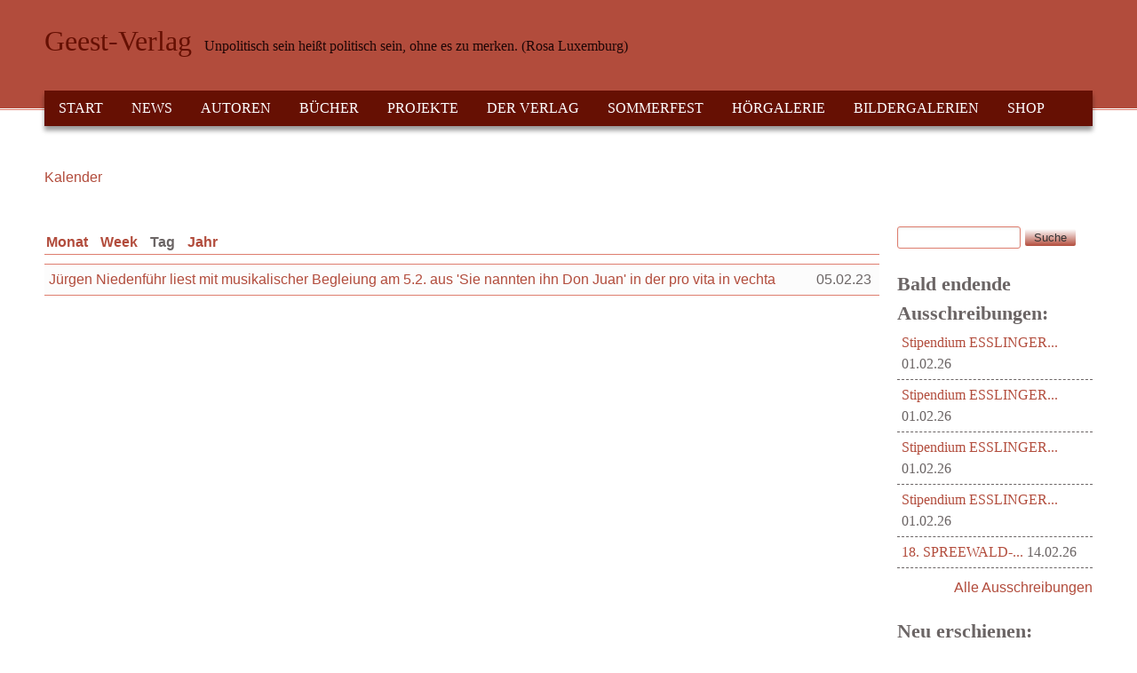

--- FILE ---
content_type: text/html; charset=utf-8
request_url: https://geest-verlag.de/calendar-node-field-veranstaltungsdatum/day/2023-02-05?order=title&sort=desc&page=8
body_size: 13465
content:
<!DOCTYPE html>
<!--[if lt IE 7]><html class="lt-ie9 lt-ie8 lt-ie7" lang="de" dir="ltr"><![endif]-->
<!--[if IE 7]><html class="lt-ie9 lt-ie8" lang="de" dir="ltr"><![endif]-->
<!--[if IE 8]><html class="lt-ie9" lang="de" dir="ltr"><![endif]-->
<!--[if gt IE 8]><!--><html lang="de" dir="ltr"><!--<![endif]-->
<head>
<meta charset="utf-8" />
<meta name="viewport" content="width=device-width, initial-scale=1" />
<meta name="MobileOptimized" content="width" />
<meta name="HandheldFriendly" content="true" />
<meta name="apple-mobile-web-app-capable" content="yes" />
<meta name="generator" content="Drupal 7 (https://www.drupal.org)" />
<link rel="canonical" href="https://geest-verlag.de/calendar-node-field-veranstaltungsdatum/day/2023-02-05" />
<link rel="shortlink" href="https://geest-verlag.de/calendar-node-field-veranstaltungsdatum/day/2023-02-05" />
<meta property="og:site_name" content="Geest-Verlag" />
<meta property="og:type" content="article" />
<meta property="og:url" content="https://geest-verlag.de/calendar-node-field-veranstaltungsdatum/day/2023-02-05" />
<meta name="twitter:card" content="summary" />
<meta name="twitter:url" content="https://geest-verlag.de/calendar-node-field-veranstaltungsdatum/day/2023-02-05" />
<meta name="dcterms.type" content="Text" />
<meta name="dcterms.format" content="text/html" />
<meta name="dcterms.identifier" content="https://geest-verlag.de/calendar-node-field-veranstaltungsdatum/day/2023-02-05" />
<link rel="shortcut icon" href="https://geest-verlag.de/sites/all/themes/at_commerce/favicon.ico" type="image/vnd.microsoft.icon" />
<title>| Page 9 | Geest-Verlag</title>
<style type="text/css" media="all">
@import url("https://geest-verlag.de/modules/system/system.base.css?t2u9qw");
@import url("https://geest-verlag.de/modules/system/system.menus.css?t2u9qw");
@import url("https://geest-verlag.de/modules/system/system.messages.css?t2u9qw");
@import url("https://geest-verlag.de/modules/system/system.theme.css?t2u9qw");
</style>
<style type="text/css" media="all">
@import url("https://geest-verlag.de/sites/all/modules/views_slideshow/views_slideshow.css?t2u9qw");
</style>
<style type="text/css" media="all">
@import url("https://geest-verlag.de/sites/all/modules/simplenews/simplenews.css?t2u9qw");
@import url("https://geest-verlag.de/modules/aggregator/aggregator.css?t2u9qw");
@import url("https://geest-verlag.de/sites/all/modules/colorbox_node/colorbox_node.css?t2u9qw");
@import url("https://geest-verlag.de/sites/all/modules/date/date_repeat_field/date_repeat_field.css?t2u9qw");
@import url("https://geest-verlag.de/modules/field/theme/field.css?t2u9qw");
@import url("https://geest-verlag.de/sites/all/modules/google_cse/google_cse.css?t2u9qw");
@import url("https://geest-verlag.de/modules/node/node.css?t2u9qw");
@import url("https://geest-verlag.de/modules/search/search.css?t2u9qw");
@import url("https://geest-verlag.de/sites/all/modules/ubercart/uc_order/uc_order.css?t2u9qw");
@import url("https://geest-verlag.de/sites/all/modules/ubercart/uc_product/uc_product.css?t2u9qw");
@import url("https://geest-verlag.de/sites/all/modules/ubercart/uc_store/uc_store.css?t2u9qw");
@import url("https://geest-verlag.de/modules/user/user.css?t2u9qw");
@import url("https://geest-verlag.de/sites/all/modules/calendar/css/calendar_multiday.css?t2u9qw");
@import url("https://geest-verlag.de/sites/all/modules/extlink/css/extlink.css?t2u9qw");
@import url("https://geest-verlag.de/sites/all/modules/views/css/views.css?t2u9qw");
@import url("https://geest-verlag.de/sites/all/modules/ckeditor/css/ckeditor.css?t2u9qw");
</style>
<style type="text/css" media="all">
@import url("https://geest-verlag.de/sites/all/modules/colorbox/styles/stockholmsyndrome/colorbox_style.css?t2u9qw");
@import url("https://geest-verlag.de/sites/all/modules/ctools/css/ctools.css?t2u9qw");
@import url("https://geest-verlag.de/sites/all/modules/panels/css/panels.css?t2u9qw");
@import url("https://geest-verlag.de/sites/all/modules/views_slideshow/contrib/views_slideshow_cycle/views_slideshow_cycle.css?t2u9qw");
@import url("https://geest-verlag.de/sites/all/modules/date/date_api/date.css?t2u9qw");
@import url("https://geest-verlag.de/sites/all/modules/date/date_views/css/date_views.css?t2u9qw");
@import url("https://geest-verlag.de/sites/all/modules/ubercart/uc_cart/uc_cart_block.css?t2u9qw");
@import url("https://geest-verlag.de/sites/all/modules/eu_cookie_compliance/css/eu_cookie_compliance.css?t2u9qw");
@import url("https://geest-verlag.de/sites/all/modules/addtoany/addtoany.css?t2u9qw");
@import url("https://geest-verlag.de/sites/all/libraries/superfish/css/superfish.css?t2u9qw");
@import url("https://geest-verlag.de/sites/all/libraries/superfish/style/default.css?t2u9qw");
@import url("https://geest-verlag.de/files/ctools/css/85760125e0b573c174141d9adf192778.css?t2u9qw");
</style>
<style type="text/css" media="screen">
@import url("https://geest-verlag.de/sites/all/themes/adaptivetheme/adaptivetheme/at_core/css/at.settings.style.headings.css?t2u9qw");
@import url("https://geest-verlag.de/sites/all/themes/adaptivetheme/adaptivetheme/at_core/css/at.settings.style.image.css?t2u9qw");
@import url("https://geest-verlag.de/sites/all/themes/adaptivetheme/adaptivetheme/at_core/css/at.layout.css?t2u9qw");
</style>
<style type="text/css" media="all">
@import url("https://geest-verlag.de/sites/all/themes/at_commerce/css/styles.base.css?t2u9qw");
@import url("https://geest-verlag.de/sites/all/themes/at_commerce/css/styles.modules.css?t2u9qw");
@import url("https://geest-verlag.de/sites/all/themes/at_commerce/css/styles.settings.css?t2u9qw");
@import url("https://geest-verlag.de/files/color/at_commerce-7a064789/colors.css?t2u9qw");
</style>
<link type="text/css" rel="stylesheet" href="https://geest-verlag.de/files/adaptivetheme/at_commerce_files/at_commerce.responsive.layout.css?t2u9qw" media="only screen" />
<style type="text/css" media="screen">
@import url("https://geest-verlag.de/files/adaptivetheme/at_commerce_files/at_commerce.fonts.css?t2u9qw");
</style>
<link type="text/css" rel="stylesheet" href="https://geest-verlag.de/sites/all/themes/at_commerce/css/responsive.smartphone.portrait.css?t2u9qw" media="only screen and (max-width:320px)" />
<link type="text/css" rel="stylesheet" href="https://geest-verlag.de/sites/all/themes/at_commerce/css/responsive.smartphone.landscape.css?t2u9qw" media="only screen and (min-width:321px) and (max-width:480px)" />
<link type="text/css" rel="stylesheet" href="https://geest-verlag.de/sites/all/themes/at_commerce/css/responsive.tablet.portrait.css?t2u9qw" media="only screen and (min-width:481px) and (max-width:768px)" />
<link type="text/css" rel="stylesheet" href="https://geest-verlag.de/sites/all/themes/at_commerce/css/responsive.tablet.landscape.css?t2u9qw" media="only screen and (min-width:769px) and (max-width:1024px)" />
<link type="text/css" rel="stylesheet" href="https://geest-verlag.de/sites/all/themes/at_commerce/css/responsive.desktop.css?t2u9qw" media="only screen and (min-width:1025px)" />
<style type="text/css" media="all">
@import url("https://geest-verlag.de/files/fontyourface/wysiwyg.css?t2u9qw");
</style>

<!--[if lt IE 9]>
<style type="text/css" media="screen">
@import url("https://geest-verlag.de/files/adaptivetheme/at_commerce_files/at_commerce.lt-ie9.layout.css?t2u9qw");
</style>
<![endif]-->

<!--[if IE 6]>
<style type="text/css" media="screen">
@import url("https://geest-verlag.de/sites/all/themes/at_commerce/css/ie-6.css?t2u9qw");
</style>
<![endif]-->

<!--[if lte IE 7]>
<style type="text/css" media="screen">
@import url("https://geest-verlag.de/sites/all/themes/at_commerce/css/ie-lte-7.css?t2u9qw");
</style>
<![endif]-->

<!--[if IE 8]>
<style type="text/css" media="screen">
@import url("https://geest-verlag.de/sites/all/themes/at_commerce/css/ie-8.css?t2u9qw");
</style>
<![endif]-->

<!--[if lte IE 9]>
<style type="text/css" media="screen">
@import url("https://geest-verlag.de/sites/all/themes/at_commerce/css/ie-lte-9.css?t2u9qw");
</style>
<![endif]-->
<script type="text/javascript" src="https://geest-verlag.de/misc/jquery.js?v=1.4.4"></script>
<script type="text/javascript" src="https://geest-verlag.de/misc/jquery-extend-3.4.0.js?v=1.4.4"></script>
<script type="text/javascript" src="https://geest-verlag.de/misc/jquery-html-prefilter-3.5.0-backport.js?v=1.4.4"></script>
<script type="text/javascript" src="https://geest-verlag.de/misc/jquery.once.js?v=1.2"></script>
<script type="text/javascript" src="https://geest-verlag.de/misc/drupal.js?t2u9qw"></script>
<script type="text/javascript" src="https://geest-verlag.de/misc/jquery.cookie.js?v=1.0"></script>
<script type="text/javascript" src="https://geest-verlag.de/misc/jquery.form.js?v=2.52"></script>
<script type="text/javascript" src="https://geest-verlag.de/sites/all/modules/views_slideshow/js/views_slideshow.js?v=1.0"></script>
<script type="text/javascript" src="https://geest-verlag.de/misc/form.js?v=7.100"></script>
<script type="text/javascript" src="https://geest-verlag.de/misc/form-single-submit.js?v=7.100"></script>
<script type="text/javascript" src="https://geest-verlag.de/misc/ajax.js?v=7.100"></script>
<script type="text/javascript" src="https://geest-verlag.de/sites/all/modules/contentanalysis/contentanalysis.js?t2u9qw"></script>
<script type="text/javascript" src="https://geest-verlag.de/sites/all/modules/contentoptimizer/contentoptimizer.js?t2u9qw"></script>
<script type="text/javascript" src="https://geest-verlag.de/sites/all/modules/google_cse/google_cse.js?t2u9qw"></script>
<script type="text/javascript" src="https://geest-verlag.de/files/languages/de_5vP4B1tlwd2ImGFYEZCtDG_6xqM2NJREWLAKskjz7Tw.js?t2u9qw"></script>
<script type="text/javascript" src="https://geest-verlag.de/misc/collapse.js?v=7.100"></script>
<script type="text/javascript" src="https://geest-verlag.de/sites/all/libraries/colorbox/jquery.colorbox-min.js?t2u9qw"></script>
<script type="text/javascript" src="https://geest-verlag.de/sites/all/modules/colorbox/js/colorbox.js?t2u9qw"></script>
<script type="text/javascript" src="https://geest-verlag.de/sites/all/modules/colorbox/styles/stockholmsyndrome/colorbox_style.js?t2u9qw"></script>
<script type="text/javascript" src="https://geest-verlag.de/sites/all/modules/colorbox/js/colorbox_load.js?t2u9qw"></script>
<script type="text/javascript" src="https://geest-verlag.de/sites/all/modules/views/js/base.js?t2u9qw"></script>
<script type="text/javascript" src="https://geest-verlag.de/misc/progress.js?v=7.100"></script>
<script type="text/javascript" src="https://geest-verlag.de/sites/all/libraries/jquery.cycle/jquery.cycle.all.js?t2u9qw"></script>
<script type="text/javascript" src="https://geest-verlag.de/sites/all/modules/views_slideshow/contrib/views_slideshow_cycle/js/views_slideshow_cycle.js?t2u9qw"></script>
<script type="text/javascript" src="https://geest-verlag.de/sites/all/modules/views/js/ajax_view.js?t2u9qw"></script>
<script type="text/javascript" src="https://geest-verlag.de/sites/all/modules/ubercart/uc_cart/uc_cart_block.js?t2u9qw"></script>
<script type="text/javascript" src="https://geest-verlag.de/sites/all/modules/colorbox/js/colorbox_inline.js?t2u9qw"></script>
<script type="text/javascript" src="https://geest-verlag.de/sites/all/modules/google_analytics/googleanalytics.js?t2u9qw"></script>
<script type="text/javascript" src="https://www.googletagmanager.com/gtag/js?id=UA-4249756-1"></script>
<script type="text/javascript">
<!--//--><![CDATA[//><!--
window.dataLayer = window.dataLayer || [];function gtag(){dataLayer.push(arguments)};gtag("js", new Date());gtag("set", "developer_id.dMDhkMT", true);gtag("config", "UA-4249756-1", {"groups":"default","anonymize_ip":true});
//--><!]]>
</script>
<script type="text/javascript" src="https://geest-verlag.de/sites/all/modules/extlink/js/extlink.js?t2u9qw"></script>
<script type="text/javascript" src="//use.edgefonts.net/anonymous-pro:n4;baumans:n4;lato:n4;questrial:n4.js"></script>
<script type="text/javascript" src="https://geest-verlag.de/sites/all/themes/at_commerce/scripts/draw.js?t2u9qw"></script>
<script type="text/javascript" src="https://geest-verlag.de/sites/all/modules/colorbox_node/colorbox_node.js?t2u9qw"></script>
<script type="text/javascript" src="https://geest-verlag.de/sites/all/libraries/superfish/jquery.hoverIntent.minified.js?t2u9qw"></script>
<script type="text/javascript" src="https://geest-verlag.de/sites/all/libraries/superfish/sfsmallscreen.js?t2u9qw"></script>
<script type="text/javascript" src="https://geest-verlag.de/sites/all/libraries/superfish/supposition.js?t2u9qw"></script>
<script type="text/javascript" src="https://geest-verlag.de/sites/all/libraries/superfish/superfish.js?t2u9qw"></script>
<script type="text/javascript" src="https://geest-verlag.de/sites/all/libraries/superfish/supersubs.js?t2u9qw"></script>
<script type="text/javascript" src="https://geest-verlag.de/sites/all/modules/superfish/superfish.js?t2u9qw"></script>
<script type="text/javascript">
<!--//--><![CDATA[//><!--
jQuery.extend(Drupal.settings, {"basePath":"\/","pathPrefix":"","setHasJsCookie":0,"ajaxPageState":{"theme":"at_commerce","theme_token":"lguMTmXgFXWJKCfp3pZ4GgcN9RG7CrgDbFgrTmhWqhk","js":{"0":1,"sites\/all\/modules\/eu_cookie_compliance\/js\/eu_cookie_compliance.min.js":1,"misc\/jquery.js":1,"misc\/jquery-extend-3.4.0.js":1,"misc\/jquery-html-prefilter-3.5.0-backport.js":1,"misc\/jquery.once.js":1,"misc\/drupal.js":1,"misc\/jquery.cookie.js":1,"misc\/jquery.form.js":1,"sites\/all\/modules\/views_slideshow\/js\/views_slideshow.js":1,"misc\/form.js":1,"misc\/form-single-submit.js":1,"misc\/ajax.js":1,"sites\/all\/modules\/contentanalysis\/contentanalysis.js":1,"sites\/all\/modules\/contentoptimizer\/contentoptimizer.js":1,"sites\/all\/modules\/google_cse\/google_cse.js":1,"public:\/\/languages\/de_5vP4B1tlwd2ImGFYEZCtDG_6xqM2NJREWLAKskjz7Tw.js":1,"misc\/collapse.js":1,"sites\/all\/libraries\/colorbox\/jquery.colorbox-min.js":1,"sites\/all\/modules\/colorbox\/js\/colorbox.js":1,"sites\/all\/modules\/colorbox\/styles\/stockholmsyndrome\/colorbox_style.js":1,"sites\/all\/modules\/colorbox\/js\/colorbox_load.js":1,"sites\/all\/modules\/views\/js\/base.js":1,"misc\/progress.js":1,"sites\/all\/libraries\/jquery.cycle\/jquery.cycle.all.js":1,"sites\/all\/modules\/views_slideshow\/contrib\/views_slideshow_cycle\/js\/views_slideshow_cycle.js":1,"sites\/all\/modules\/views\/js\/ajax_view.js":1,"sites\/all\/modules\/ubercart\/uc_cart\/uc_cart_block.js":1,"sites\/all\/modules\/colorbox\/js\/colorbox_inline.js":1,"sites\/all\/modules\/google_analytics\/googleanalytics.js":1,"https:\/\/www.googletagmanager.com\/gtag\/js?id=UA-4249756-1":1,"1":1,"sites\/all\/modules\/extlink\/js\/extlink.js":1,"\/\/use.edgefonts.net\/anonymous-pro:n4;baumans:n4;lato:n4;questrial:n4.js":1,"sites\/all\/themes\/at_commerce\/scripts\/draw.js":1,"sites\/all\/modules\/colorbox_node\/colorbox_node.js":1,"sites\/all\/libraries\/superfish\/jquery.hoverIntent.minified.js":1,"sites\/all\/libraries\/superfish\/sfsmallscreen.js":1,"sites\/all\/libraries\/superfish\/supposition.js":1,"sites\/all\/libraries\/superfish\/superfish.js":1,"sites\/all\/libraries\/superfish\/supersubs.js":1,"sites\/all\/modules\/superfish\/superfish.js":1},"css":{"modules\/system\/system.base.css":1,"modules\/system\/system.menus.css":1,"modules\/system\/system.messages.css":1,"modules\/system\/system.theme.css":1,"sites\/all\/modules\/views_slideshow\/views_slideshow.css":1,"sites\/all\/modules\/simplenews\/simplenews.css":1,"modules\/aggregator\/aggregator.css":1,"sites\/all\/modules\/colorbox_node\/colorbox_node.css":1,"sites\/all\/modules\/date\/date_repeat_field\/date_repeat_field.css":1,"modules\/field\/theme\/field.css":1,"sites\/all\/modules\/google_cse\/google_cse.css":1,"modules\/node\/node.css":1,"modules\/search\/search.css":1,"sites\/all\/modules\/ubercart\/uc_order\/uc_order.css":1,"sites\/all\/modules\/ubercart\/uc_product\/uc_product.css":1,"sites\/all\/modules\/ubercart\/uc_store\/uc_store.css":1,"modules\/user\/user.css":1,"sites\/all\/modules\/calendar\/css\/calendar_multiday.css":1,"sites\/all\/modules\/extlink\/css\/extlink.css":1,"sites\/all\/modules\/views\/css\/views.css":1,"sites\/all\/modules\/ckeditor\/css\/ckeditor.css":1,"sites\/all\/modules\/colorbox\/styles\/stockholmsyndrome\/colorbox_style.css":1,"sites\/all\/modules\/ctools\/css\/ctools.css":1,"sites\/all\/modules\/panels\/css\/panels.css":1,"sites\/all\/modules\/views_slideshow\/contrib\/views_slideshow_cycle\/views_slideshow_cycle.css":1,"sites\/all\/modules\/date\/date_api\/date.css":1,"sites\/all\/modules\/date\/date_views\/css\/date_views.css":1,"sites\/all\/modules\/ubercart\/uc_cart\/uc_cart_block.css":1,"sites\/all\/modules\/eu_cookie_compliance\/css\/eu_cookie_compliance.css":1,"sites\/all\/modules\/addtoany\/addtoany.css":1,"sites\/all\/libraries\/superfish\/css\/superfish.css":1,"sites\/all\/libraries\/superfish\/style\/default.css":1,"public:\/\/ctools\/css\/85760125e0b573c174141d9adf192778.css":1,"sites\/all\/themes\/adaptivetheme\/adaptivetheme\/at_core\/css\/at.settings.style.headings.css":1,"sites\/all\/themes\/adaptivetheme\/adaptivetheme\/at_core\/css\/at.settings.style.image.css":1,"sites\/all\/themes\/adaptivetheme\/adaptivetheme\/at_core\/css\/at.layout.css":1,"sites\/all\/themes\/at_commerce\/css\/styles.base.css":1,"sites\/all\/themes\/at_commerce\/css\/styles.modules.css":1,"sites\/all\/themes\/at_commerce\/css\/styles.settings.css":1,"sites\/all\/themes\/at_commerce\/color\/colors.css":1,"public:\/\/adaptivetheme\/at_commerce_files\/at_commerce.responsive.layout.css":1,"public:\/\/adaptivetheme\/at_commerce_files\/at_commerce.fonts.css":1,"sites\/all\/themes\/at_commerce\/css\/responsive.smartphone.portrait.css":1,"sites\/all\/themes\/at_commerce\/css\/responsive.smartphone.landscape.css":1,"sites\/all\/themes\/at_commerce\/css\/responsive.tablet.portrait.css":1,"sites\/all\/themes\/at_commerce\/css\/responsive.tablet.landscape.css":1,"sites\/all\/themes\/at_commerce\/css\/responsive.desktop.css":1,"files\/fontyourface\/wysiwyg.css":1,"public:\/\/adaptivetheme\/at_commerce_files\/at_commerce.lt-ie9.layout.css":1,"sites\/all\/themes\/at_commerce\/css\/ie-6.css":1,"sites\/all\/themes\/at_commerce\/css\/ie-lte-7.css":1,"sites\/all\/themes\/at_commerce\/css\/ie-8.css":1,"sites\/all\/themes\/at_commerce\/css\/ie-lte-9.css":1}},"colorbox":{"transition":"fade","speed":"350","opacity":"0.85","slideshow":false,"slideshowAuto":true,"slideshowSpeed":"2500","slideshowStart":"start slideshow","slideshowStop":"stop slideshow","current":"{current} of {total}","previous":"","next":"N\u00e4chste \u003E\u003E","close":"Schlie\u00dfen","overlayClose":true,"returnFocus":true,"maxWidth":"98%","maxHeight":"98%","initialWidth":"300","initialHeight":"250","fixed":true,"scrolling":true,"mobiledetect":true,"mobiledevicewidth":"480px","file_public_path":"\/files","specificPagesDefaultValue":"admin*\nimagebrowser*\nimg_assist*\nimce*\nnode\/add\/*\nnode\/*\/edit\nprint\/*\nprintpdf\/*\nsystem\/ajax\nsystem\/ajax\/*"},"googleCSE":{"cx":"016944437638265607805:s18wh8wl6qq","resultsWidth":600,"domain":"www.google.com","showWaterMark":true},"views":{"ajax_path":"\/views\/ajax","ajaxViews":{"views_dom_id:ea6231cf8725d130856a9b31b2fe7041":{"view_name":"veranstaltungen","view_display_id":"page_3","view_args":"2023-02-05","view_path":"calendar-node-field-veranstaltungsdatum\/day\/2023-02-05","view_base_path":"calendar-node-field-veranstaltungsdatum\/day","view_dom_id":"ea6231cf8725d130856a9b31b2fe7041","pager_element":0},"views_dom_id:dc1901ed0851b2cdca132ba97e264ae4":{"view_name":"veranstaltungen","view_display_id":"block_1","view_args":"2026-02","view_path":"calendar-node-field-veranstaltungsdatum\/day\/2023-02-05","view_base_path":"calendar-node-field-veranstaltungsdatum\/month","view_dom_id":"dc1901ed0851b2cdca132ba97e264ae4","pager_element":0}}},"urlIsAjaxTrusted":{"\/views\/ajax":true,"\/calendar-node-field-veranstaltungsdatum\/day\/2023-02-05?order=title\u0026sort=desc\u0026page=8":true,"\/search\/google":true},"viewsSlideshow":{"ProductStart-block_2_1":{"methods":{"goToSlide":["viewsSlideshowPager","viewsSlideshowSlideCounter","viewsSlideshowCycle"],"nextSlide":["viewsSlideshowPager","viewsSlideshowSlideCounter","viewsSlideshowCycle"],"pause":["viewsSlideshowControls","viewsSlideshowCycle"],"play":["viewsSlideshowControls","viewsSlideshowCycle"],"previousSlide":["viewsSlideshowPager","viewsSlideshowSlideCounter","viewsSlideshowCycle"],"transitionBegin":["viewsSlideshowPager","viewsSlideshowSlideCounter"],"transitionEnd":[]},"paused":0}},"viewsSlideshowCycle":{"#views_slideshow_cycle_main_ProductStart-block_2_1":{"num_divs":10,"id_prefix":"#views_slideshow_cycle_main_","div_prefix":"#views_slideshow_cycle_div_","vss_id":"ProductStart-block_2_1","effect":"scrollDown","transition_advanced":1,"timeout":4000,"speed":700,"delay":0,"sync":1,"random":1,"pause":1,"pause_on_click":0,"play_on_hover":0,"action_advanced":0,"start_paused":0,"remember_slide":0,"remember_slide_days":1,"pause_in_middle":0,"pause_when_hidden":0,"pause_when_hidden_type":"full","amount_allowed_visible":"","nowrap":0,"pause_after_slideshow":0,"fixed_height":1,"items_per_slide":1,"wait_for_image_load":1,"wait_for_image_load_timeout":3000,"cleartype":0,"cleartypenobg":0,"advanced_options":"{}"}},"eu_cookie_compliance":{"cookie_policy_version":"1.0.0","popup_enabled":1,"popup_agreed_enabled":0,"popup_hide_agreed":0,"popup_clicking_confirmation":false,"popup_scrolling_confirmation":false,"popup_html_info":"\u003Cdiv class=\u0022eu-cookie-compliance-banner eu-cookie-compliance-banner-info eu-cookie-compliance-banner--opt-in\u0022\u003E\n  \u003Cdiv class=\u0022popup-content info\u0022\u003E\n        \u003Cdiv id=\u0022popup-text\u0022\u003E\n      \u003Cp\u003E\u003Ccode class=\u0022xml plain\u0022\u003EDiese Website nutzt Cookies, um bestm\u00f6gliche Funktionalit\u00e4t bieten zu k\u00f6nnen.\u003C\/code\u003E\u003C\/p\u003E\n              \u003Cbutton type=\u0022button\u0022 class=\u0022find-more-button eu-cookie-compliance-more-button\u0022\u003ENein\u003C\/button\u003E\n          \u003C\/div\u003E\n    \n    \u003Cdiv id=\u0022popup-buttons\u0022 class=\u0022\u0022\u003E\n            \u003Cbutton type=\u0022button\u0022 class=\u0022agree-button eu-cookie-compliance-secondary-button\u0022\u003EEinverstanden\u003C\/button\u003E\n              \u003Cbutton type=\u0022button\u0022 class=\u0022decline-button eu-cookie-compliance-default-button\u0022 \u003ENo, thanks\u003C\/button\u003E\n          \u003C\/div\u003E\n  \u003C\/div\u003E\n\u003C\/div\u003E","use_mobile_message":false,"mobile_popup_html_info":"\u003Cdiv class=\u0022eu-cookie-compliance-banner eu-cookie-compliance-banner-info eu-cookie-compliance-banner--opt-in\u0022\u003E\n  \u003Cdiv class=\u0022popup-content info\u0022\u003E\n        \u003Cdiv id=\u0022popup-text\u0022\u003E\n      \u003Ch2\u003EWe use cookies on this site to enhance your user experience\u003C\/h2\u003E\n\u003Cp\u003EBy tapping the Accept button, you agree to us doing so.\u003C\/p\u003E\n              \u003Cbutton type=\u0022button\u0022 class=\u0022find-more-button eu-cookie-compliance-more-button\u0022\u003ENein\u003C\/button\u003E\n          \u003C\/div\u003E\n    \n    \u003Cdiv id=\u0022popup-buttons\u0022 class=\u0022\u0022\u003E\n            \u003Cbutton type=\u0022button\u0022 class=\u0022agree-button eu-cookie-compliance-secondary-button\u0022\u003EEinverstanden\u003C\/button\u003E\n              \u003Cbutton type=\u0022button\u0022 class=\u0022decline-button eu-cookie-compliance-default-button\u0022 \u003ENo, thanks\u003C\/button\u003E\n          \u003C\/div\u003E\n  \u003C\/div\u003E\n\u003C\/div\u003E\n","mobile_breakpoint":768,"popup_html_agreed":"\u003Cdiv\u003E\n  \u003Cdiv class=\u0022popup-content agreed\u0022\u003E\n    \u003Cdiv id=\u0022popup-text\u0022\u003E\n      \u003Cp\u003EVielen Dank!\u003C\/p\u003E\n    \u003C\/div\u003E\n    \u003Cdiv id=\u0022popup-buttons\u0022\u003E\n      \u003Cbutton type=\u0022button\u0022 class=\u0022hide-popup-button eu-cookie-compliance-hide-button\u0022\u003EAusblenden\u003C\/button\u003E\n              \u003Cbutton type=\u0022button\u0022 class=\u0022find-more-button eu-cookie-compliance-more-button-thank-you\u0022 \u003EMehr zum Thema\u003C\/button\u003E\n          \u003C\/div\u003E\n  \u003C\/div\u003E\n\u003C\/div\u003E","popup_use_bare_css":false,"popup_height":"auto","popup_width":"100%","popup_delay":1000,"popup_link":"http:\/\/geest-verlag.de\/artikel\/datenschutz","popup_link_new_window":1,"popup_position":null,"fixed_top_position":true,"popup_language":"de","store_consent":false,"better_support_for_screen_readers":0,"reload_page":0,"domain":"","domain_all_sites":null,"popup_eu_only_js":0,"cookie_lifetime":"100","cookie_session":false,"disagree_do_not_show_popup":0,"method":"opt_in","allowed_cookies":"","withdraw_markup":"\u003Cbutton type=\u0022button\u0022 class=\u0022eu-cookie-withdraw-tab\u0022\u003EPrivacy settings\u003C\/button\u003E\n\u003Cdiv class=\u0022eu-cookie-withdraw-banner\u0022\u003E\n  \u003Cdiv class=\u0022popup-content info\u0022\u003E\n    \u003Cdiv id=\u0022popup-text\u0022\u003E\n      \u003Ch2\u003EWe use cookies on this site to enhance your user experience\u003C\/h2\u003E\n\u003Cp\u003EYou have given your consent for us to set cookies.\u003C\/p\u003E\n    \u003C\/div\u003E\n    \u003Cdiv id=\u0022popup-buttons\u0022\u003E\n      \u003Cbutton type=\u0022button\u0022 class=\u0022eu-cookie-withdraw-button\u0022\u003EWithdraw consent\u003C\/button\u003E\n    \u003C\/div\u003E\n  \u003C\/div\u003E\n\u003C\/div\u003E\n","withdraw_enabled":false,"withdraw_button_on_info_popup":false,"cookie_categories":[],"cookie_categories_details":[],"enable_save_preferences_button":true,"cookie_name":"","cookie_value_disagreed":"0","cookie_value_agreed_show_thank_you":"1","cookie_value_agreed":"2","containing_element":"body","automatic_cookies_removal":"","close_button_action":"close_banner"},"googleanalytics":{"account":["UA-4249756-1"],"trackOutbound":1,"trackMailto":1,"trackDownload":1,"trackDownloadExtensions":"7z|aac|arc|arj|asf|asx|avi|bin|csv|doc(x|m)?|dot(x|m)?|exe|flv|gif|gz|gzip|hqx|jar|jpe?g|js|mp(2|3|4|e?g)|mov(ie)?|msi|msp|pdf|phps|png|ppt(x|m)?|pot(x|m)?|pps(x|m)?|ppam|sld(x|m)?|thmx|qtm?|ra(m|r)?|sea|sit|tar|tgz|torrent|txt|wav|wma|wmv|wpd|xls(x|m|b)?|xlt(x|m)|xlam|xml|z|zip","trackColorbox":1},"superfish":{"5":{"id":"5","sf":{"animation":{"opacity":"show","height":"show"},"speed":"\u0027fast\u0027","autoArrows":true,"dropShadows":true,"disableHI":false},"plugins":{"smallscreen":{"mode":"window_width","addSelected":false,"menuClasses":false,"hyperlinkClasses":false,"title":"Hauptmen\u00fc"},"supposition":true,"bgiframe":false,"supersubs":{"minWidth":"12","maxWidth":"27","extraWidth":1}}}},"extlink":{"extTarget":0,"extClass":"ext","extLabel":"(link is external)","extImgClass":0,"extIconPlacement":"append","extSubdomains":1,"extExclude":"","extInclude":"","extCssExclude":"","extCssExplicit":"","extAlert":0,"extAlertText":"This link will take you to an external web site. We are not responsible for their content.","mailtoClass":"mailto","mailtoLabel":"(link sends e-mail)","extUseFontAwesome":false},"colorbox_node":{"width":"600px","height":"600px"},"adaptivetheme":{"at_commerce":{"layout_settings":{"bigscreen":"three-col-grail","tablet_landscape":"three-col-grail","tablet_portrait":"one-col-vert","smalltouch_landscape":"one-col-vert","smalltouch_portrait":"one-col-stack"},"media_query_settings":{"bigscreen":"only screen and (min-width:1025px)","tablet_landscape":"only screen and (min-width:769px) and (max-width:1024px)","tablet_portrait":"only screen and (min-width:481px) and (max-width:768px)","smalltouch_landscape":"only screen and (min-width:321px) and (max-width:480px)","smalltouch_portrait":"only screen and (max-width:320px)"}}}});
//--><!]]>
</script>
<!--[if lt IE 9]>
<script src="https://geest-verlag.de/sites/all/themes/adaptivetheme/adaptivetheme/at_core/scripts/html5.js?t2u9qw"></script>
<![endif]-->
</head>
<body class="html not-front not-logged-in one-sidebar sidebar-second page-calendar-node-field-veranstaltungsdatum page-calendar-node-field-veranstaltungsdatum-day page-calendar-node-field-veranstaltungsdatum-day-2023-02-05 i18n-de atr-7.x-3.x atv-7.x-3.2 lang-de site-name-geest-verlag section-calendar-node-field-veranstaltungsdatum page-views color-scheme-custom at-commerce webkit chrome mac bb-n hl-l mb-dd mma-l itrc-3 isrc-3">
  <div id="skip-link" class="nocontent">
    <a href="#main-content" class="element-invisible element-focusable">Direkt zum Inhalt</a>
  </div>
    <div id="page-wrapper">
  <div id="page" class="page snc-n snw-n sna-l sns-n ssc-n ssw-n ssa-l sss-n btc-n btw-b bta-l bts-n ntc-n ntw-b nta-l nts-n ctc-n ctw-b cta-l cts-n ptc-n ptw-b pta-l pts-n">

    
    <div id="header-wrapper">
      
      <div class="container clearfix">
        <header class="clearfix">

                      <!-- start: Branding -->
            <div id="branding" class="branding-elements clearfix no-logo with-site-name with-site-slogan">

              
                              <!-- start: Site name and Slogan hgroup -->
                <div id="name-and-slogan" class="h-group" id="name-and-slogan">

                                      <h1 id="site-name" id="site-name"><a href="/" title="Startseite">Geest-Verlag</a></h1>
                  
                                      <h2 id="site-slogan" id="site-slogan">Unpolitisch sein heißt politisch sein, ohne es zu merken. (Rosa Luxemburg)</h2>
                  
                </div><!-- /end #name-and-slogan -->
              

            </div><!-- /end #branding -->
          
          
                      <div id="menu-wrapper"><div id="menu-bar" class="nav clearfix"><nav id="block-superfish-5" class="block block-superfish menu-wrapper menu-bar-wrapper clearfix odd first last block-count-1 block-region-menu-bar block-5" >  
      <h2 class="element-invisible block-title">Hauptmenü</h2>
  
  <ul id="superfish-5" class="menu sf-menu sf-menu--kein- sf-horizontal sf-style-default sf-total-items-10 sf-parent-items-7 sf-single-items-3"><li id="menu-118-5" class="first odd sf-item-1 sf-depth-1 sf-no-children"><a href="/startseite" title="Start" class="sf-depth-1">Start</a></li><li id="menu-9223-5" class="middle even sf-item-2 sf-depth-1 sf-no-children"><a href="/news" title="Newsarchiv" class="sf-depth-1">News</a></li><li id="menu-119-5" class="middle odd sf-item-3 sf-depth-1 sf-total-children-5 sf-parent-children-0 sf-single-children-5 menuparent"><a href="/autoren3" title="Autorenliste" class="sf-depth-1 menuparent">Autoren</a><ul><li id="menu-120-5" class="first odd sf-item-1 sf-depth-2 sf-no-children"><a href="/autorenabise" title="Autoren von A bis E" class="sf-depth-2">A bis E</a></li><li id="menu-121-5" class="middle even sf-item-2 sf-depth-2 sf-no-children"><a href="/autorenfbisj" title="Autoren von F bis J" class="sf-depth-2">F bis J</a></li><li id="menu-122-5" class="middle odd sf-item-3 sf-depth-2 sf-no-children"><a href="/autorenkbiso" title="Autoren von K bis O" class="sf-depth-2">K bis O</a></li><li id="menu-123-5" class="middle even sf-item-4 sf-depth-2 sf-no-children"><a href="/autorenpbist" title="Autoren von P bis T" class="sf-depth-2">P bis T</a></li><li id="menu-124-5" class="last odd sf-item-5 sf-depth-2 sf-no-children"><a href="/autorenubisz" title="Autoren von U bis Z" class="sf-depth-2">U bis Z</a></li></ul></li><li id="menu-15560-5" class="middle even sf-item-4 sf-depth-1 sf-total-children-7 sf-parent-children-0 sf-single-children-7 menuparent"><a href="/buecher" class="sf-depth-1 menuparent">Bücher</a><ul><li id="menu-231-5" class="first odd sf-item-1 sf-depth-2 sf-no-children"><a href="/erzaehlungen" title="Erzählungen" class="sf-depth-2">Erzählungen</a></li><li id="menu-128-5" class="middle even sf-item-2 sf-depth-2 sf-no-children"><a href="/sachbuch" title="Sachbücher" class="sf-depth-2">Sachbücher</a></li><li id="menu-125-5" class="middle odd sf-item-3 sf-depth-2 sf-no-children"><a href="/anthologien" title="Alle Anthologien des Geest-Verlages" class="sf-depth-2">Anthologien</a></li><li id="menu-127-5" class="middle even sf-item-4 sf-depth-2 sf-no-children"><a href="/kinderbuecher" title="Kinderbücher" class="sf-depth-2">Kinderbücher</a></li><li id="menu-129-5" class="middle odd sf-item-5 sf-depth-2 sf-no-children"><a href="/romane" title="Romane" class="sf-depth-2">Romane</a></li><li id="menu-126-5" class="middle even sf-item-6 sf-depth-2 sf-no-children"><a href="/lyrik" title="Lyrik" class="sf-depth-2">Lyrik</a></li><li id="menu-9670-5" class="last odd sf-item-7 sf-depth-2 sf-no-children"><a href="/theater" title="" class="sf-depth-2">Theater</a></li></ul></li><li id="menu-226-5" class="middle odd sf-item-5 sf-depth-1 sf-total-children-1 sf-parent-children-0 sf-single-children-1 menuparent"><a href="/projekte" title="Projekte" class="sf-depth-1 menuparent">Projekte</a><ul><li id="menu-19841-5" class="firstandlast odd sf-item-1 sf-depth-2 sf-no-children"><a href="/herzauffuessen" title="" class="sf-depth-2">Herz auf Füßen</a></li></ul></li><li id="menu-222-5" class="middle even sf-item-6 sf-depth-1 sf-total-children-3 sf-parent-children-0 sf-single-children-3 menuparent"><a href="/artikel/der-verlag" title="Verlagsphilosophie" class="sf-depth-1 menuparent">Der Verlag</a><ul><li id="menu-19208-5" class="first odd sf-item-1 sf-depth-2 sf-no-children"><a href="/artikel/verlagsgrunds%C3%A4tze" title="" class="sf-depth-2">Verlagsgrundsätze</a></li><li id="menu-224-5" class="middle even sf-item-2 sf-depth-2 sf-no-children"><a href="/artikel/der-weg-ihres-manuskriptes-im-verlag" title="Der Weg ihres Manuskriptes im Verlag" class="sf-depth-2">Der Weg Ihres Manuskriptes im Verlag</a></li><li id="menu-223-5" class="last odd sf-item-3 sf-depth-2 sf-no-children"><a href="/artikel/manuskripteinsendungen" title="Informationen zur Einsendung von Manuskripten" class="sf-depth-2">Manuskripteinsendungen</a></li></ul></li><li id="menu-255-5" class="middle odd sf-item-7 sf-depth-1 sf-total-children-11 sf-parent-children-1 sf-single-children-10 menuparent"><a href="/sommerfest2013" title="Sommerfest" class="sf-depth-1 menuparent">Sommerfest</a><ul><li id="menu-19032-5" class="first odd sf-item-1 sf-depth-2 sf-no-children"><a href="/sommerfest2019" title="" class="sf-depth-2">Sommerfest 2019</a></li><li id="menu-18678-5" class="middle even sf-item-2 sf-depth-2 sf-no-children"><a href="/sommerfest2018" title="" class="sf-depth-2">Sommerfest 2018</a></li><li id="menu-18495-5" class="middle odd sf-item-3 sf-depth-2 sf-no-children"><a href="/sommerfest2017" title="" class="sf-depth-2">Sommerfest 2017</a></li><li id="menu-17896-5" class="middle even sf-item-4 sf-depth-2 sf-no-children"><a href="/sommerfest2016" title="" class="sf-depth-2">Sommerfest 2016</a></li><li id="menu-10023-5" class="middle odd sf-item-5 sf-depth-2 sf-no-children"><a href="/sommerfest2015" title="" class="sf-depth-2">Sommerfest 2015</a></li><li id="menu-9755-5" class="middle even sf-item-6 sf-depth-2 sf-no-children"><a href="/sommerfest2014" title="" class="sf-depth-2">Sommerfest 2014</a></li><li id="menu-9674-5" class="middle odd sf-item-7 sf-depth-2 sf-no-children"><a href="/sommerfest2013" title="" class="sf-depth-2">Sommerfest 2013</a></li><li id="menu-9672-5" class="middle even sf-item-8 sf-depth-2 sf-total-children-1 sf-parent-children-0 sf-single-children-1 menuparent"><a href="/artikel/programm-2012" title="" class="sf-depth-2 menuparent">Sommerfest 2012</a><ul><li id="menu-9501-5" class="firstandlast odd sf-item-1 sf-depth-3 sf-no-children"><a href="/artikel/programm-2012" title="Programm 2012" class="sf-depth-3">Programm 2012</a></li></ul></li><li id="menu-9671-5" class="middle odd sf-item-9 sf-depth-2 sf-no-children"><a href="/sommerfest2010" title="" class="sf-depth-2">Sommerfest 2010</a></li><li id="menu-19149-5" class="middle even sf-item-10 sf-depth-2 sf-no-children"><a href="/sommerfest2020" title="Sommerfest 2020" class="sf-depth-2">Sommerfest 2020</a></li><li id="menu-19915-5" class="last odd sf-item-11 sf-depth-2 sf-no-children"><a href="/sommerfest2023" title="Sommerfest 2023" class="sf-depth-2">Sommerfest 2023</a></li></ul></li><li id="menu-208-5" class="middle even sf-item-8 sf-depth-1 sf-total-children-6 sf-parent-children-0 sf-single-children-6 menuparent"><a href="/hoergalerie" title="Leseproben, Interviews und vieles mehr" class="sf-depth-1 menuparent">Hörgalerie</a><ul><li id="menu-215-5" class="first odd sf-item-1 sf-depth-2 sf-no-children"><a href="/hoergalerie/aktuelleswort" title="Das aktuelle Wort in gesprochener Form" class="sf-depth-2">Das aktuelle Wort</a></li><li id="menu-212-5" class="middle even sf-item-2 sf-depth-2 sf-no-children"><a href="/hoergalerie/gedidestages" title="Gedicht des Tages" class="sf-depth-2">Gedicht des Tages</a></li><li id="menu-211-5" class="middle odd sf-item-3 sf-depth-2 sf-no-children"><a href="/hoergalerie/interviews" title="Interviews" class="sf-depth-2">Interviews</a></li><li id="menu-210-5" class="middle even sf-item-4 sf-depth-2 sf-no-children"><a href="/hoergalerie/kiju" title="Kinder und Jugendliche melden sich zu Wort" class="sf-depth-2">Kinder und Jugendliche melden sich zu Wort</a></li><li id="menu-209-5" class="middle odd sf-item-5 sf-depth-2 sf-no-children"><a href="/hoergalerie/leseproben" title="Leseproben" class="sf-depth-2">Leseproben</a></li><li id="menu-213-5" class="last even sf-item-6 sf-depth-2 sf-no-children"><a href="/hoergalerie/themengedichte" title="Gedichte zu den Jahreszeiten" class="sf-depth-2">Themengedichte</a></li></ul></li><li id="menu-8666-5" class="middle odd sf-item-9 sf-depth-1 sf-total-children-1 sf-parent-children-0 sf-single-children-1 menuparent"><a href="/" title="" class="sf-depth-1 menuparent">Bildergalerien</a><ul><li id="menu-9226-5" class="firstandlast odd sf-item-1 sf-depth-2 sf-no-children"><a href="http://geest-verlag.de/schreibtag_elisabethschule?page=1" title="" class="sf-depth-2">Bilder vom Schreibtag an der Elisabethschule</a></li></ul></li><li id="menu-161-5" class="last even sf-item-10 sf-depth-1 sf-no-children"><a href="/catalog" title="Onlineshop" class="sf-depth-1">Shop</a></li></ul>
  </nav></div></div>
          
        </header>
      </div>
    </div>

    
    <div id="content-wrapper" class="no-secondary"><div class="container">

      
      
              <section id="breadcrumb" class="clearfix">
          <div id="breadcrumb" class="clearfix"><nav class="breadcrumb-wrapper clearfix" role="navigation" aria-labelledby="breadcrumb-label"><h2 id="breadcrumb-label" class="element-invisible">Sie sind hier</h2><ol id="crumbs" class="clearfix"><li class="crumb crumb-first"><a href="/calendar-node-field-veranstaltungsdatum">Kalender</a></li></ol></nav></div>        </section>
      
      <div id="columns">
        <div class="columns-inner clearfix">

          <div id="content-column">
            <div class="content-inner">

              
              
              <div id="main-content">

                                                
                                  <div id="tasks">

                                          <ul class="tabs primary clearfix"><li><a href="/calendar-node-field-veranstaltungsdatum">Monat</a></li>
<li><a href="/calendar-node-field-veranstaltungsdatum/week">Week</a></li>
<li class="active"><a href="/calendar-node-field-veranstaltungsdatum/day" class="active">Tag<span class="element-invisible">(aktiver Reiter)</span></a></li>
<li><a href="/calendar-node-field-veranstaltungsdatum/year">Jahr</a></li>
</ul>
                    
                    
                    
                  </div>
                
                                  <div id="content">
                    <div id="block-system-main" class="block block-system no-title odd first last block-count-2 block-region-content block-main" >  
  
  <div class="view view-veranstaltungen view-id-veranstaltungen view-display-id-page_3 view-dom-id-ea6231cf8725d130856a9b31b2fe7041">
        
  
  
      <div class="view-content">
      <table  class="views-table cols-0">
       <tbody>
          <tr  class="odd views-row-first views-row-last">
                  <td  class="views-field views-field-colorbox">
            <a href="/lesungen/j%C3%BCrgen-niedenf%C3%BChr-liest-mit-musikalischer-begleiung-am-52-aus-sie-nannten-ihn-don-juan-der?width=600px&amp;height=400px&amp;inline=true#colorbox-inline-920992514" class="colorbox-inline" rel="gallery-veranstaltungen">Jürgen Niedenführ liest mit musikalischer Begleiung am 5.2. aus &#039;Sie nannten ihn Don Juan&#039; in der pro vita in vechta </a><div style="display: none;"><div id="colorbox-inline-920992514"><article id="node-81381" class="node node-lesungen node-promoted article odd node-lang-de node-full ia-n clearfix" role="article">
  <div class="node-inner clearfix">
    
    
          <header class="node-header">

        
                  <h1 class="node-title">
                          <a href="/lesungen/j%C3%BCrgen-niedenf%C3%BChr-liest-mit-musikalischer-begleiung-am-52-aus-sie-nannten-ihn-don-juan-der" rel="bookmark">Jürgen Niedenführ liest mit musikalischer Begleiung am 5.2. aus &#039;Sie nannten ihn Don Juan&#039; in der pro vita in vechta </a>
                      </h1>
        
        
      </header>
    
    <div class="node-content clearfix">
    <div class="field field-name-body field-type-text-with-summary field-label-hidden view-mode-full"><div class="field-items"><div class="field-item even"><h1 class="node-title"> </h1>
<div class="node-content clearfix">
<div class="field field-name-body field-type-text-with-summary field-label-hidden view-mode-full">
<div class="field-items">
<div class="field-item even">
<p><img alt="" src="https://geest-verlag.de/files/u297/plakat%20februar%20Niedenf%C3%BChrms.png" style="width: 422px; height: 600px; float: left; margin: 4px;" /></p>
</div>
</div>
</div>
</div>
<p> </p>
</div></div></div><section class="field field-name-field-veranstaltungsdatum field-type-datetime field-label-above view-mode-full"><h2 class="field-label">veranstaltungsdatum:&nbsp;</h2><div class="field-items"><div class="field-item even"><span  class="date-display-single">5. Februar 2023</span></div></div></section><section class="field field-name-taxonomy-vocabulary-11 field-type-taxonomy-term-reference field-label-above view-mode-full"><h2 class="field-label">Lesungen:&nbsp;</h2><ul class="field-items"><li class="field-item even"><a href="/category/lesungen/lesungen">&quot;Lesungen&quot;</a></li></ul></section>    </div>

    
    
      </div>
</article>
</div></div>          </td>
                  <td  class="views-field views-field-field-veranstaltungsdatum">
            <span  class="date-display-single">05.02.23</span>          </td>
              </tr>
      </tbody>
</table>
    </div>
  
  
  
  
  
  
</div>
  </div>                  </div>
                
              </div>

              
            </div>
          </div>

                    <div class="region region-sidebar-second sidebar"><div class="region-inner clearfix"><div id="block-block-4" class="block block-block no-title odd first block-count-3 block-region-sidebar-second block-4" ><div class="block-inner clearfix">  
  
  <div class="block-content content no-title"><form class="google-cse" action="/calendar-node-field-veranstaltungsdatum/day/2023-02-05?order=title&amp;sort=desc&amp;page=8" method="post" id="search-block-form" accept-charset="UTF-8"><div><div class="container-inline">
      <h2 class="element-invisible">Suchformular</h2>
    <div class="form-item form-type-textfield form-item-search-block-form">
  <label class="element-invisible" for="edit-search-block-form--2">Suche </label>
 <input title="Geben Sie die Begriffe ein, nach denen Sie suchen." type="search" id="edit-search-block-form--2" name="search_block_form" value="" size="15" maxlength="128" class="form-text" />
</div>
<div class="form-actions form-wrapper" id="edit-actions"><input type="submit" id="edit-submit" name="op" value="Suche" class="form-submit" /></div><input type="hidden" name="form_build_id" value="form-_1kEMOusnOS2zv0McvaNMGBljWdEenkT5FIKHi0DhbI" />
<input type="hidden" name="form_id" value="search_block_form" />
</div>
</div></form></div>
  </div></div><section id="block-views-ausschreibungen-block-1" class="block block-views even block-count-4 block-region-sidebar-second block-ausschreibungen-block-1" ><div class="block-inner clearfix">  
      <h2 class="block-title">Bald endende Ausschreibungen:</h2>
  
  <div class="block-content content"><div class="view view-Ausschreibungen view-id-Ausschreibungen view-display-id-block_1 view-dom-id-c6aaecda9ed5f6ec923aa39b1420a092">
        
  
  
      <div class="view-content">
      <table class="views-view-grid cols-1">
  
  <tbody>
          <tr  class="row-1 row-first">
                  <td  class="col-1 col-first sidebarausschreibungen">
              
  <span class="views-field views-field-title">        <span class="field-content"><a href="/ausschreibungen/stipendium-esslinger-bahnw%C3%A4rter-2026-und-2027-0">Stipendium ESSLINGER...</a></span>  </span>  
  <span class="views-field views-field-field-abgabeschluss">        <span class="field-content"><span  class="date-display-single">01.02.26</span></span>  </span>          </td>
              </tr>
          <tr  class="row-2">
                  <td  class="col-1 col-first sidebarausschreibungen">
              
  <span class="views-field views-field-title">        <span class="field-content"><a href="/ausschreibungen/stipendium-esslinger-bahnw%C3%A4rter-f%C3%BCr-literatur-ausschreibung">Stipendium ESSLINGER...</a></span>  </span>  
  <span class="views-field views-field-field-abgabeschluss">        <span class="field-content"><span  class="date-display-single">01.02.26</span></span>  </span>          </td>
              </tr>
          <tr  class="row-3">
                  <td  class="col-1 col-first sidebarausschreibungen">
              
  <span class="views-field views-field-title">        <span class="field-content"><a href="/ausschreibungen/stipendium-esslinger-bahnw%C3%A4rter-f%C3%BCr-literatur-ausschreibung-0">Stipendium ESSLINGER...</a></span>  </span>  
  <span class="views-field views-field-field-abgabeschluss">        <span class="field-content"><span  class="date-display-single">01.02.26</span></span>  </span>          </td>
              </tr>
          <tr  class="row-4">
                  <td  class="col-1 col-first sidebarausschreibungen">
              
  <span class="views-field views-field-title">        <span class="field-content"><a href="/ausschreibungen/stipendium-esslinger-bahnw%C3%A4rter-2026-und-2027">Stipendium ESSLINGER...</a></span>  </span>  
  <span class="views-field views-field-field-abgabeschluss">        <span class="field-content"><span  class="date-display-single">01.02.26</span></span>  </span>          </td>
              </tr>
          <tr  class="row-5 row-last">
                  <td  class="col-1 col-first sidebarausschreibungen">
              
  <span class="views-field views-field-title">        <span class="field-content"><a href="/ausschreibungen/18-spreewald-literaturstipendium-ausschreibung">18. SPREEWALD-...</a></span>  </span>  
  <span class="views-field views-field-field-abgabeschluss">        <span class="field-content"><span  class="date-display-single">14.02.26</span></span>  </span>          </td>
              </tr>
      </tbody>
</table>
    </div>
  
  
  
      
<div class="more-link">
  <a href="/ausschreibungen">
    Alle Ausschreibungen  </a>
</div>
  
  
  
</div></div>
  </div></section><section id="block-views-productstart-block-2" class="block block-views odd block-count-5 block-region-sidebar-second block-productstart-block-2" ><div class="block-inner clearfix">  
      <h2 class="block-title">Neu erschienen:</h2>
  
  <div class="block-content content"><div class="view view-ProductStart view-id-ProductStart view-display-id-block_2 view-dom-id-1156519f62870101c47387d265e9ad42">
        
  
  
      <div class="view-content">
      
  <div class="skin-default">
    
    <div id="views_slideshow_cycle_main_ProductStart-block_2_1" class="views_slideshow_cycle_main views_slideshow_main"><div id="views_slideshow_cycle_teaser_section_ProductStart-block_2_1" class="views-slideshow-cycle-main-frame views_slideshow_cycle_teaser_section">
  <div id="views_slideshow_cycle_div_ProductStart-block_2_1_0" class="views-slideshow-cycle-main-frame-row views_slideshow_cycle_slide views_slideshow_slide views-row-1 views-row-first views-row-odd" >
  <div class="views-slideshow-cycle-main-frame-row-item views-row views-row-0 views-row-odd views-row-first sidebarshoprow">
  <div class="two-50 at-panel panel-display clearfix" >
      <div class="region region-two-50-top region-conditional-stack">
      <div class="region-inner clearfix">
          
  <div class="views-field views-field-field-shopimage-1 sidebarshopcover">        <div class="field-content"><a href="https://geest-verlag.de/files/shop/coverdeutsch.png" title="Nickel, Artur (Hg.) - Integration ist gefragt! Deutsch-arabische Frauen melden sich zu Wort (in deutscher und arabischer Fassung) " class="colorbox" data-colorbox-gallery="gallery-node-100622-Yd5BpKhD6Uc" data-cbox-img-attrs="{&quot;title&quot;: &quot;&quot;, &quot;alt&quot;: &quot;&quot;}"><img class="image-style-thumbnail" src="https://geest-verlag.de/files/styles/thumbnail/public/shop/coverdeutsch.png?itok=EXl_mCSm" width="67" height="100" alt="" title="" /></a></div>  </div>      </div>
    </div>
    <div class="region region-two-50-first">
    <div class="region-inner clearfix">
          </div>
  </div>
  <div class="region region-two-50-second">
    <div class="region-inner clearfix">
          </div>
  </div>
      <div class="region region-two-50-bottom region-conditional-stack">
      <div class="region-inner clearfix">
          
  <div class="views-field views-field-title sidebarshoptitlewrapper">        <h6 class="field-content sidebarshoptitle"><a href="/shop/nickel-artur-hg-integration-ist-gefragt-deutsch-arabische-frauen-melden-sich-zu-wort-deutscher" class="colorbox-node" data-inner-width="80%" data-inner-height="90%">Nickel, Artur (Hg.) - Integration...</a></h6>  </div>      </div>
    </div>
  </div>
</div>
</div>
<div id="views_slideshow_cycle_div_ProductStart-block_2_1_1" class="views-slideshow-cycle-main-frame-row views_slideshow_cycle_slide views_slideshow_slide views-row-2 views_slideshow_cycle_hidden views-row-even" >
  <div class="views-slideshow-cycle-main-frame-row-item views-row views-row-0 views-row-odd sidebarshoprow">
  <div class="two-50 at-panel panel-display clearfix" >
      <div class="region region-two-50-top region-conditional-stack">
      <div class="region-inner clearfix">
          
  <div class="views-field views-field-field-shopimage-1 sidebarshopcover">        <div class="field-content"><a href="https://geest-verlag.de/files/shop/coverlitauenhilfe.jpg" title="Hoping. Alfons -Herzenssache – Wie ein Kinderheim Leben veränderte" class="colorbox" data-colorbox-gallery="gallery-node-100603-Yd5BpKhD6Uc" data-cbox-img-attrs="{&quot;title&quot;: &quot;&quot;, &quot;alt&quot;: &quot;&quot;}"><img class="image-style-thumbnail" src="https://geest-verlag.de/files/styles/thumbnail/public/shop/coverlitauenhilfe.jpg?itok=er3d9OI6" width="70" height="100" alt="" title="" /></a></div>  </div>      </div>
    </div>
    <div class="region region-two-50-first">
    <div class="region-inner clearfix">
          </div>
  </div>
  <div class="region region-two-50-second">
    <div class="region-inner clearfix">
          </div>
  </div>
      <div class="region region-two-50-bottom region-conditional-stack">
      <div class="region-inner clearfix">
          
  <div class="views-field views-field-title sidebarshoptitlewrapper">        <h6 class="field-content sidebarshoptitle"><a href="/shop/hoping-alfons-herzenssache-%E2%80%93-wie-ein-kinderheim-leben-ver%C3%A4nderte" class="colorbox-node" data-inner-width="80%" data-inner-height="90%">Hoping. Alfons -Herzenssache – Wie...</a></h6>  </div>      </div>
    </div>
  </div>
</div>
</div>
<div id="views_slideshow_cycle_div_ProductStart-block_2_1_2" class="views-slideshow-cycle-main-frame-row views_slideshow_cycle_slide views_slideshow_slide views-row-3 views_slideshow_cycle_hidden views-row-odd" >
  <div class="views-slideshow-cycle-main-frame-row-item views-row views-row-0 views-row-odd sidebarshoprow">
  <div class="two-50 at-panel panel-display clearfix" >
      <div class="region region-two-50-top region-conditional-stack">
      <div class="region-inner clearfix">
          
  <div class="views-field views-field-field-shopimage-1 sidebarshopcover">        <div class="field-content"><a href="https://geest-verlag.de/files/shop/coverradtke.jpg" title="Radtke, Dieter - Tanzen ins Licht - Lyrik " class="colorbox" data-colorbox-gallery="gallery-node-99970-Yd5BpKhD6Uc" data-cbox-img-attrs="{&quot;title&quot;: &quot;&quot;, &quot;alt&quot;: &quot;&quot;}"><img class="image-style-thumbnail" src="https://geest-verlag.de/files/styles/thumbnail/public/shop/coverradtke.jpg?itok=yJOyRPFK" width="67" height="100" alt="" title="" /></a></div>  </div>      </div>
    </div>
    <div class="region region-two-50-first">
    <div class="region-inner clearfix">
          </div>
  </div>
  <div class="region region-two-50-second">
    <div class="region-inner clearfix">
          </div>
  </div>
      <div class="region region-two-50-bottom region-conditional-stack">
      <div class="region-inner clearfix">
          
  <div class="views-field views-field-title sidebarshoptitlewrapper">        <h6 class="field-content sidebarshoptitle"><a href="/shop/radtke-dieter-tanzen-ins-licht-lyrik" class="colorbox-node" data-inner-width="80%" data-inner-height="90%">Radtke, Dieter - Tanzen ins Licht...</a></h6>  </div>      </div>
    </div>
  </div>
</div>
</div>
<div id="views_slideshow_cycle_div_ProductStart-block_2_1_3" class="views-slideshow-cycle-main-frame-row views_slideshow_cycle_slide views_slideshow_slide views-row-4 views_slideshow_cycle_hidden views-row-even" >
  <div class="views-slideshow-cycle-main-frame-row-item views-row views-row-0 views-row-odd sidebarshoprow">
  <div class="two-50 at-panel panel-display clearfix" >
      <div class="region region-two-50-top region-conditional-stack">
      <div class="region-inner clearfix">
          
  <div class="views-field views-field-field-shopimage-1 sidebarshopcover">        <div class="field-content"><a href="https://geest-verlag.de/files/shop/coverpeters_0.jpg" title="Peters, Andreas Andrej - ANNO DOMINI - Da kann ich dir ein Lied von singen - LIEDER &amp; SONGS ALS GEDICHTE " class="colorbox" data-colorbox-gallery="gallery-node-99967-Yd5BpKhD6Uc" data-cbox-img-attrs="{&quot;title&quot;: &quot;&quot;, &quot;alt&quot;: &quot;&quot;}"><img class="image-style-thumbnail" src="https://geest-verlag.de/files/styles/thumbnail/public/shop/coverpeters_0.jpg?itok=MvpODg5_" width="67" height="100" alt="" title="" /></a></div>  </div>      </div>
    </div>
    <div class="region region-two-50-first">
    <div class="region-inner clearfix">
          </div>
  </div>
  <div class="region region-two-50-second">
    <div class="region-inner clearfix">
          </div>
  </div>
      <div class="region region-two-50-bottom region-conditional-stack">
      <div class="region-inner clearfix">
          
  <div class="views-field views-field-title sidebarshoptitlewrapper">        <h6 class="field-content sidebarshoptitle"><a href="/shop/peters-andreas-andrej-anno-domini-da-kann-ich-dir-ein-lied-von-singen-lieder-songs-als-gedichte" class="colorbox-node" data-inner-width="80%" data-inner-height="90%">Peters, Andreas Andrej - ANNO...</a></h6>  </div>      </div>
    </div>
  </div>
</div>
</div>
<div id="views_slideshow_cycle_div_ProductStart-block_2_1_4" class="views-slideshow-cycle-main-frame-row views_slideshow_cycle_slide views_slideshow_slide views-row-5 views_slideshow_cycle_hidden views-row-odd" >
  <div class="views-slideshow-cycle-main-frame-row-item views-row views-row-0 views-row-odd sidebarshoprow">
  <div class="two-50 at-panel panel-display clearfix" >
      <div class="region region-two-50-top region-conditional-stack">
      <div class="region-inner clearfix">
          
  <div class="views-field views-field-field-shopimage-1 sidebarshopcover">        <div class="field-content"><a href="https://geest-verlag.de/files/shop/coverabbehausen.jpg" title="Unser Dorf Abbehausen - Alle Kinder der Grundschule Abbehausen Schreiben über ihr Dorf - Hg. Grundschule Abbehausen" class="colorbox" data-colorbox-gallery="gallery-node-99871-Yd5BpKhD6Uc" data-cbox-img-attrs="{&quot;title&quot;: &quot;&quot;, &quot;alt&quot;: &quot;&quot;}"><img class="image-style-thumbnail" src="https://geest-verlag.de/files/styles/thumbnail/public/shop/coverabbehausen.jpg?itok=Dxh5tIjL" width="68" height="100" alt="" title="" /></a></div>  </div>      </div>
    </div>
    <div class="region region-two-50-first">
    <div class="region-inner clearfix">
          </div>
  </div>
  <div class="region region-two-50-second">
    <div class="region-inner clearfix">
          </div>
  </div>
      <div class="region region-two-50-bottom region-conditional-stack">
      <div class="region-inner clearfix">
          
  <div class="views-field views-field-title sidebarshoptitlewrapper">        <h6 class="field-content sidebarshoptitle"><a href="/shop/unser-dorf-abbehausen-alle-kinder-der-grundschule-abbehausen-schreiben-%C3%BCber-ihr-dorf-hg" class="colorbox-node" data-inner-width="80%" data-inner-height="90%">Unser Dorf Abbehausen - Alle...</a></h6>  </div>      </div>
    </div>
  </div>
</div>
</div>
<div id="views_slideshow_cycle_div_ProductStart-block_2_1_5" class="views-slideshow-cycle-main-frame-row views_slideshow_cycle_slide views_slideshow_slide views-row-6 views_slideshow_cycle_hidden views-row-even" >
  <div class="views-slideshow-cycle-main-frame-row-item views-row views-row-0 views-row-odd sidebarshoprow">
  <div class="two-50 at-panel panel-display clearfix" >
      <div class="region region-two-50-top region-conditional-stack">
      <div class="region-inner clearfix">
          
  <div class="views-field views-field-field-shopimage-1 sidebarshopcover">        <div class="field-content"><a href="https://geest-verlag.de/files/shop/coverbornewasser3.jpg" title="Bornewasser, Miriam - lehr mich spiegelschrift" class="colorbox" data-colorbox-gallery="gallery-node-99739-Yd5BpKhD6Uc" data-cbox-img-attrs="{&quot;title&quot;: &quot;&quot;, &quot;alt&quot;: &quot;&quot;}"><img class="image-style-thumbnail" src="https://geest-verlag.de/files/styles/thumbnail/public/shop/coverbornewasser3.jpg?itok=mY2SUWof" width="67" height="100" alt="" title="" /></a></div>  </div>      </div>
    </div>
    <div class="region region-two-50-first">
    <div class="region-inner clearfix">
          </div>
  </div>
  <div class="region region-two-50-second">
    <div class="region-inner clearfix">
          </div>
  </div>
      <div class="region region-two-50-bottom region-conditional-stack">
      <div class="region-inner clearfix">
          
  <div class="views-field views-field-title sidebarshoptitlewrapper">        <h6 class="field-content sidebarshoptitle"><a href="/shop/bornewasser-miriam-lehr-mich-spiegelschrift" class="colorbox-node" data-inner-width="80%" data-inner-height="90%">Bornewasser, Miriam - lehr mich...</a></h6>  </div>      </div>
    </div>
  </div>
</div>
</div>
<div id="views_slideshow_cycle_div_ProductStart-block_2_1_6" class="views-slideshow-cycle-main-frame-row views_slideshow_cycle_slide views_slideshow_slide views-row-7 views_slideshow_cycle_hidden views-row-odd" >
  <div class="views-slideshow-cycle-main-frame-row-item views-row views-row-0 views-row-odd sidebarshoprow">
  <div class="two-50 at-panel panel-display clearfix" >
      <div class="region region-two-50-top region-conditional-stack">
      <div class="region-inner clearfix">
          
  <div class="views-field views-field-field-shopimage-1 sidebarshopcover">        <div class="field-content"><a href="https://geest-verlag.de/files/shop/coverk%C3%B6rting.jpg" title="Körting, Katharina - dAS vORKOMMEN VON oRGANEN AN UNGEWÖHNLICHEN sTELLEN - GEDICHTEt - mit Bildern von Julia Mabry" class="colorbox" data-colorbox-gallery="gallery-node-99737-Yd5BpKhD6Uc" data-cbox-img-attrs="{&quot;title&quot;: &quot;&quot;, &quot;alt&quot;: &quot;&quot;}"><img class="image-style-thumbnail" src="https://geest-verlag.de/files/styles/thumbnail/public/shop/coverk%C3%B6rting.jpg?itok=hSLnYQfK" width="67" height="100" alt="" title="" /></a></div>  </div>      </div>
    </div>
    <div class="region region-two-50-first">
    <div class="region-inner clearfix">
          </div>
  </div>
  <div class="region region-two-50-second">
    <div class="region-inner clearfix">
          </div>
  </div>
      <div class="region region-two-50-bottom region-conditional-stack">
      <div class="region-inner clearfix">
          
  <div class="views-field views-field-title sidebarshoptitlewrapper">        <h6 class="field-content sidebarshoptitle"><a href="/shop/k%C3%B6rting-katharina-das-vorkommen-von-organen-ungew%C3%B6hnlichen-stellen-gedichtet-mit-bildern-von" class="colorbox-node" data-inner-width="80%" data-inner-height="90%">Körting, Katharina - dAS vORKOMMEN...</a></h6>  </div>      </div>
    </div>
  </div>
</div>
</div>
<div id="views_slideshow_cycle_div_ProductStart-block_2_1_7" class="views-slideshow-cycle-main-frame-row views_slideshow_cycle_slide views_slideshow_slide views-row-8 views_slideshow_cycle_hidden views-row-even" >
  <div class="views-slideshow-cycle-main-frame-row-item views-row views-row-0 views-row-odd sidebarshoprow">
  <div class="two-50 at-panel panel-display clearfix" >
      <div class="region region-two-50-top region-conditional-stack">
      <div class="region-inner clearfix">
          
  <div class="views-field views-field-field-shopimage-1 sidebarshopcover">        <div class="field-content"><a href="https://geest-verlag.de/files/shop/covervoelleger_0.jpg" title="Völlger, Siegfried - flusswärts. gedichte. Mit einem Nachwort von Gunna Wendt" class="colorbox" data-colorbox-gallery="gallery-node-99312-Yd5BpKhD6Uc" data-cbox-img-attrs="{&quot;title&quot;: &quot;&quot;, &quot;alt&quot;: &quot;&quot;}"><img class="image-style-thumbnail" src="https://geest-verlag.de/files/styles/thumbnail/public/shop/covervoelleger_0.jpg?itok=O8VmfxIo" width="67" height="100" alt="" title="" /></a></div>  </div>      </div>
    </div>
    <div class="region region-two-50-first">
    <div class="region-inner clearfix">
          </div>
  </div>
  <div class="region region-two-50-second">
    <div class="region-inner clearfix">
          </div>
  </div>
      <div class="region region-two-50-bottom region-conditional-stack">
      <div class="region-inner clearfix">
          
  <div class="views-field views-field-title sidebarshoptitlewrapper">        <h6 class="field-content sidebarshoptitle"><a href="/shop/v%C3%B6llger-siegfried-flussw%C3%A4rts-gedichte-mit-einem-nachwort-von-gunna-wendt" class="colorbox-node" data-inner-width="80%" data-inner-height="90%">Völlger, Siegfried - flusswärts....</a></h6>  </div>      </div>
    </div>
  </div>
</div>
</div>
<div id="views_slideshow_cycle_div_ProductStart-block_2_1_8" class="views-slideshow-cycle-main-frame-row views_slideshow_cycle_slide views_slideshow_slide views-row-9 views_slideshow_cycle_hidden views-row-odd" >
  <div class="views-slideshow-cycle-main-frame-row-item views-row views-row-0 views-row-odd sidebarshoprow">
  <div class="two-50 at-panel panel-display clearfix" >
      <div class="region region-two-50-top region-conditional-stack">
      <div class="region-inner clearfix">
          
  <div class="views-field views-field-field-shopimage-1 sidebarshopcover">        <div class="field-content"><a href="https://geest-verlag.de/files/shop/covertklaubert.jpg" title="Klaubert, Jürgen - Irgendwo werde ich sein. 100 Gedichte Klaubert, Jürgen - Irgendwo werde ich sein. 100 Gedichte " class="colorbox" data-colorbox-gallery="gallery-node-99314-Yd5BpKhD6Uc" data-cbox-img-attrs="{&quot;title&quot;: &quot;&quot;, &quot;alt&quot;: &quot;&quot;}"><img class="image-style-thumbnail" src="https://geest-verlag.de/files/styles/thumbnail/public/shop/covertklaubert.jpg?itok=5wQBvTSp" width="68" height="100" alt="" title="" /></a></div>  </div>      </div>
    </div>
    <div class="region region-two-50-first">
    <div class="region-inner clearfix">
          </div>
  </div>
  <div class="region region-two-50-second">
    <div class="region-inner clearfix">
          </div>
  </div>
      <div class="region region-two-50-bottom region-conditional-stack">
      <div class="region-inner clearfix">
          
  <div class="views-field views-field-title sidebarshoptitlewrapper">        <h6 class="field-content sidebarshoptitle"><a href="/shop/klaubert-j%C3%BCrgen-irgendwo-werde-ich-sein-100-gedichte-klaubert-j%C3%BCrgen-irgendwo-werde-ich-sein" class="colorbox-node" data-inner-width="80%" data-inner-height="90%">Klaubert, Jürgen - Irgendwo werde...</a></h6>  </div>      </div>
    </div>
  </div>
</div>
</div>
<div id="views_slideshow_cycle_div_ProductStart-block_2_1_9" class="views-slideshow-cycle-main-frame-row views_slideshow_cycle_slide views_slideshow_slide views-row-10 views_slideshow_cycle_hidden views-row-last views-row-even" >
  <div class="views-slideshow-cycle-main-frame-row-item views-row views-row-0 views-row-odd sidebarshoprow">
  <div class="two-50 at-panel panel-display clearfix" >
      <div class="region region-two-50-top region-conditional-stack">
      <div class="region-inner clearfix">
          
  <div class="views-field views-field-field-shopimage-1 sidebarshopcover">        <div class="field-content"><a href="https://geest-verlag.de/files/shop/coverzzwishenheute%20und%20miorgen.jpg" title="Nickel, Artur (Hg.) - Mein Heute und Morgen an der Ruhr. Die 21. Essener Anthologie" class="colorbox" data-colorbox-gallery="gallery-node-99316-Yd5BpKhD6Uc" data-cbox-img-attrs="{&quot;title&quot;: &quot;&quot;, &quot;alt&quot;: &quot;&quot;}"><img class="image-style-thumbnail" src="https://geest-verlag.de/files/styles/thumbnail/public/shop/coverzzwishenheute%20und%20miorgen.jpg?itok=LxO-7rp7" width="67" height="100" alt="" title="" /></a></div>  </div>      </div>
    </div>
    <div class="region region-two-50-first">
    <div class="region-inner clearfix">
          </div>
  </div>
  <div class="region region-two-50-second">
    <div class="region-inner clearfix">
          </div>
  </div>
      <div class="region region-two-50-bottom region-conditional-stack">
      <div class="region-inner clearfix">
          
  <div class="views-field views-field-title sidebarshoptitlewrapper">        <h6 class="field-content sidebarshoptitle"><a href="/shop/nickel-artur-hg-mein-heute-und-morgen-der-ruhr-die-21-essener-anthologie" class="colorbox-node" data-inner-width="80%" data-inner-height="90%">Nickel, Artur (Hg.) - Mein Heute...</a></h6>  </div>      </div>
    </div>
  </div>
</div>
</div>
</div>
</div>
      </div>
    </div>
  
  
  
  
  
  
</div></div>
  </div></section><section id="block-views-veranstaltungen-block-1" class="block block-views even block-count-6 block-region-sidebar-second block-veranstaltungen-block-1" ><div class="block-inner clearfix">  
      <h2 class="block-title">Veranstaltungen</h2>
  
  <div class="block-content content"><div class="view view-veranstaltungen view-id-veranstaltungen view-display-id-block_1 view-dom-id-dc1901ed0851b2cdca132ba97e264ae4">
            <div class="view-header">
          <div class="date-nav-wrapper clearfix">
    <div class="date-nav item-list">
      <div class="date-heading">
        <h3><a href="https://geest-verlag.de/calendar-node-field-veranstaltungsdatum/month/2026-02?order=title&amp;sort=desc&amp;page=8" title="Ansicht des gesamten Monats auf einer Seite">Februar</a></h3>
      </div>
      <ul class="pager">
              <li class="date-prev">
          <a href="https://geest-verlag.de/calendar-node-field-veranstaltungsdatum/day/2023-02-05?order=title&amp;sort=desc&amp;page=8&amp;mini=2026-01" title="Zum vorangegangenen Monat wechseln" rel="nofollow">&laquo;</a>        </li>
                    <li class="date-next">
          <a href="https://geest-verlag.de/calendar-node-field-veranstaltungsdatum/day/2023-02-05?order=title&amp;sort=desc&amp;page=8&amp;mini=2026-03" title="Zum nächsten Monat" rel="nofollow">&raquo;</a>        </li>
            </ul>
    </div>
  </div>
    </div>
  
  
  
      <div class="view-content">
      <div class="calendar-calendar"><div class="month-view">
<table class="mini">
  <thead>
    <tr>
              <th class="days mon">
          M        </th>
              <th class="days tue">
          D        </th>
              <th class="days wed">
          M        </th>
              <th class="days thu">
          D        </th>
              <th class="days fri">
          F        </th>
              <th class="days sat">
          S        </th>
              <th class="days sun">
          S        </th>
          </tr>
  </thead>
  <tbody>
          <tr>
                  <td id="veranstaltungen-2026-01-26" class="mon mini empty">
            <div class="calendar-empty">&nbsp;</div>
          </td>
                  <td id="veranstaltungen-2026-01-27" class="tue mini empty">
            <div class="calendar-empty">&nbsp;</div>
          </td>
                  <td id="veranstaltungen-2026-01-28" class="wed mini empty">
            <div class="calendar-empty">&nbsp;</div>
          </td>
                  <td id="veranstaltungen-2026-01-29" class="thu mini empty">
            <div class="calendar-empty">&nbsp;</div>
          </td>
                  <td id="veranstaltungen-2026-01-30" class="fri mini empty">
            <div class="calendar-empty">&nbsp;</div>
          </td>
                  <td id="veranstaltungen-2026-01-31" class="sat mini empty">
            <div class="calendar-empty">&nbsp;</div>
          </td>
                  <td id="veranstaltungen-2026-02-01" class="sun mini today has-events">
            <div class="month mini-day-on"> <a href="https://geest-verlag.de/calendar-node-field-veranstaltungsdatum/day/2026-02-01?order=title&amp;sort=desc&amp;page=8">1</a> </div>
<div class="calendar-empty">&nbsp;</div>
          </td>
              </tr>
          <tr>
                  <td id="veranstaltungen-2026-02-02" class="mon mini future has-no-events">
            <div class="month mini-day-off"> 2 </div>
<div class="calendar-empty">&nbsp;</div>
          </td>
                  <td id="veranstaltungen-2026-02-03" class="tue mini future has-events">
            <div class="month mini-day-on"> <a href="https://geest-verlag.de/calendar-node-field-veranstaltungsdatum/day/2026-02-03?order=title&amp;sort=desc&amp;page=8">3</a> </div>
<div class="calendar-empty">&nbsp;</div>
          </td>
                  <td id="veranstaltungen-2026-02-04" class="wed mini future has-no-events">
            <div class="month mini-day-off"> 4 </div>
<div class="calendar-empty">&nbsp;</div>
          </td>
                  <td id="veranstaltungen-2026-02-05" class="thu mini future has-events">
            <div class="month mini-day-on"> <a href="https://geest-verlag.de/calendar-node-field-veranstaltungsdatum/day/2026-02-05?order=title&amp;sort=desc&amp;page=8">5</a> </div>
<div class="calendar-empty">&nbsp;</div>
          </td>
                  <td id="veranstaltungen-2026-02-06" class="fri mini future has-no-events">
            <div class="month mini-day-off"> 6 </div>
<div class="calendar-empty">&nbsp;</div>
          </td>
                  <td id="veranstaltungen-2026-02-07" class="sat mini future has-events">
            <div class="month mini-day-on"> <a href="https://geest-verlag.de/calendar-node-field-veranstaltungsdatum/day/2026-02-07?order=title&amp;sort=desc&amp;page=8">7</a> </div>
<div class="calendar-empty">&nbsp;</div>
          </td>
                  <td id="veranstaltungen-2026-02-08" class="sun mini future has-events">
            <div class="month mini-day-on"> <a href="https://geest-verlag.de/calendar-node-field-veranstaltungsdatum/day/2026-02-08?order=title&amp;sort=desc&amp;page=8">8</a> </div>
<div class="calendar-empty">&nbsp;</div>
          </td>
              </tr>
          <tr>
                  <td id="veranstaltungen-2026-02-09" class="mon mini future has-no-events">
            <div class="month mini-day-off"> 9 </div>
<div class="calendar-empty">&nbsp;</div>
          </td>
                  <td id="veranstaltungen-2026-02-10" class="tue mini future has-no-events">
            <div class="month mini-day-off"> 10 </div>
<div class="calendar-empty">&nbsp;</div>
          </td>
                  <td id="veranstaltungen-2026-02-11" class="wed mini future has-no-events">
            <div class="month mini-day-off"> 11 </div>
<div class="calendar-empty">&nbsp;</div>
          </td>
                  <td id="veranstaltungen-2026-02-12" class="thu mini future has-events">
            <div class="month mini-day-on"> <a href="https://geest-verlag.de/calendar-node-field-veranstaltungsdatum/day/2026-02-12?order=title&amp;sort=desc&amp;page=8">12</a> </div>
<div class="calendar-empty">&nbsp;</div>
          </td>
                  <td id="veranstaltungen-2026-02-13" class="fri mini future has-no-events">
            <div class="month mini-day-off"> 13 </div>
<div class="calendar-empty">&nbsp;</div>
          </td>
                  <td id="veranstaltungen-2026-02-14" class="sat mini future has-events">
            <div class="month mini-day-on"> <a href="https://geest-verlag.de/calendar-node-field-veranstaltungsdatum/day/2026-02-14?order=title&amp;sort=desc&amp;page=8">14</a> </div>
<div class="calendar-empty">&nbsp;</div>
          </td>
                  <td id="veranstaltungen-2026-02-15" class="sun mini future has-no-events">
            <div class="month mini-day-off"> 15 </div>
<div class="calendar-empty">&nbsp;</div>
          </td>
              </tr>
          <tr>
                  <td id="veranstaltungen-2026-02-16" class="mon mini future has-no-events">
            <div class="month mini-day-off"> 16 </div>
<div class="calendar-empty">&nbsp;</div>
          </td>
                  <td id="veranstaltungen-2026-02-17" class="tue mini future has-no-events">
            <div class="month mini-day-off"> 17 </div>
<div class="calendar-empty">&nbsp;</div>
          </td>
                  <td id="veranstaltungen-2026-02-18" class="wed mini future has-no-events">
            <div class="month mini-day-off"> 18 </div>
<div class="calendar-empty">&nbsp;</div>
          </td>
                  <td id="veranstaltungen-2026-02-19" class="thu mini future has-events">
            <div class="month mini-day-on"> <a href="https://geest-verlag.de/calendar-node-field-veranstaltungsdatum/day/2026-02-19?order=title&amp;sort=desc&amp;page=8">19</a> </div>
<div class="calendar-empty">&nbsp;</div>
          </td>
                  <td id="veranstaltungen-2026-02-20" class="fri mini future has-events">
            <div class="month mini-day-on"> <a href="https://geest-verlag.de/calendar-node-field-veranstaltungsdatum/day/2026-02-20?order=title&amp;sort=desc&amp;page=8">20</a> </div>
<div class="calendar-empty">&nbsp;</div>
          </td>
                  <td id="veranstaltungen-2026-02-21" class="sat mini future has-events">
            <div class="month mini-day-on"> <a href="https://geest-verlag.de/calendar-node-field-veranstaltungsdatum/day/2026-02-21?order=title&amp;sort=desc&amp;page=8">21</a> </div>
<div class="calendar-empty">&nbsp;</div>
          </td>
                  <td id="veranstaltungen-2026-02-22" class="sun mini future has-events">
            <div class="month mini-day-on"> <a href="https://geest-verlag.de/calendar-node-field-veranstaltungsdatum/day/2026-02-22?order=title&amp;sort=desc&amp;page=8">22</a> </div>
<div class="calendar-empty">&nbsp;</div>
          </td>
              </tr>
          <tr>
                  <td id="veranstaltungen-2026-02-23" class="mon mini future has-no-events">
            <div class="month mini-day-off"> 23 </div>
<div class="calendar-empty">&nbsp;</div>
          </td>
                  <td id="veranstaltungen-2026-02-24" class="tue mini future has-no-events">
            <div class="month mini-day-off"> 24 </div>
<div class="calendar-empty">&nbsp;</div>
          </td>
                  <td id="veranstaltungen-2026-02-25" class="wed mini future has-no-events">
            <div class="month mini-day-off"> 25 </div>
<div class="calendar-empty">&nbsp;</div>
          </td>
                  <td id="veranstaltungen-2026-02-26" class="thu mini future has-no-events">
            <div class="month mini-day-off"> 26 </div>
<div class="calendar-empty">&nbsp;</div>
          </td>
                  <td id="veranstaltungen-2026-02-27" class="fri mini future has-events">
            <div class="month mini-day-on"> <a href="https://geest-verlag.de/calendar-node-field-veranstaltungsdatum/day/2026-02-27?order=title&amp;sort=desc&amp;page=8">27</a> </div>
<div class="calendar-empty">&nbsp;</div>
          </td>
                  <td id="veranstaltungen-2026-02-28" class="sat mini future has-events">
            <div class="month mini-day-on"> <a href="https://geest-verlag.de/calendar-node-field-veranstaltungsdatum/day/2026-02-28?order=title&amp;sort=desc&amp;page=8">28</a> </div>
<div class="calendar-empty">&nbsp;</div>
          </td>
                  <td id="veranstaltungen-2026-03-01" class="sun mini empty">
            <div class="calendar-empty">&nbsp;</div>
          </td>
              </tr>
      </tbody>
</table>
</div></div>
    </div>
  
  
  
  
  
  
</div></div>
  </div></section><section id="block-uc-cart-cart" class="block block-uc-cart odd last block-count-7 block-region-sidebar-second block-cart" ><div class="block-inner clearfix">  
      <h2 class="block-title"><a href="/cart"><span class="cart-block-icon-empty" title="Warenkorb anzeigen"></span></a><span class="cart-block-title-bar" title="Zeige / Verstecke den Inhalt des Warenkorbs.">Warenkorb<span class="cart-block-arrow arrow-down"></span></span></h2>
  
  <div class="block-content content"><p class="cart-block-items collapsed uc-cart-empty">Es sind keine Artikel in Ihrem Warenkorb.</p><table class="cart-block-summary"><tbody><tr><td class="cart-block-summary-items"><span class="num-items">0</span> Artikel</td><td class="cart-block-summary-total"><label>Gesamt:</label> <span class="uc-price">0,00€</span></td></tr></tbody></table></div>
  </div></section></div></div>
        </div>
      </div>

      
      </div>
    </div>

    
    <div id="page-footer">
      
              <div id="footer-wrapper">
          <div class="container clearfix">
            <footer class="clearfix">
              <div class="region region-footer"><div class="region-inner clearfix"><div id="block-block-3" class="block block-block no-title odd first last block-count-8 block-region-footer block-3" ><div class="block-inner clearfix">  
  
  <div class="block-content content no-title"><p><a href="http://www.geest-verlag.de">(c)Geest-Verlag</a>|<a href="/contact">Kontakt</a>|<a href="/node/8058">Impressum</a>|<a href="/artikel/datenschutz">Datenschutz</a>|<a href="/user/login">Login</a></p>
<p style="text-align: right;">Verlag für engagierte Literatur</p>
</div>
  </div></div></div></div>              <p class="attribute-creator"></p>
            </footer>
         </div>
      </div>
          </div>

  </div>
</div>
  <script type="text/javascript">
<!--//--><![CDATA[//><!--
window.eu_cookie_compliance_cookie_name = "";
//--><!]]>
</script>
<script type="text/javascript" defer="defer" src="https://geest-verlag.de/sites/all/modules/eu_cookie_compliance/js/eu_cookie_compliance.min.js?t2u9qw"></script>
</body>
</html>
